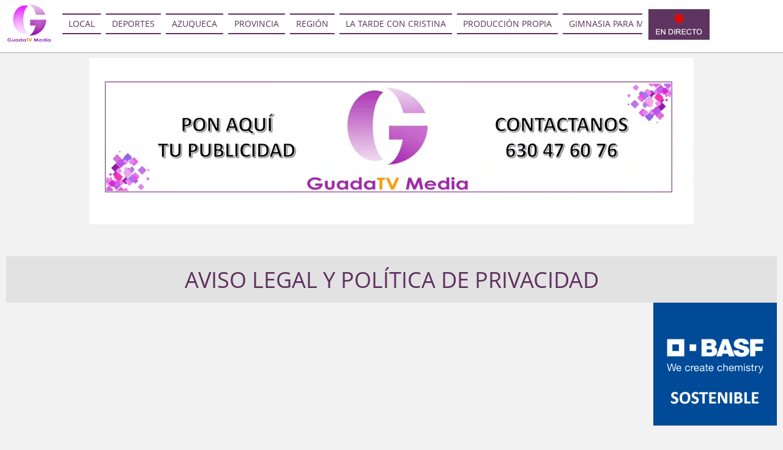

--- FILE ---
content_type: text/html; charset=utf-8
request_url: https://www.guadatv.tv/aviso-legal-privacidad/
body_size: 5075
content:
<!DOCTYPE html>
<html lang="es">
<head>
	<!-- Google tag (gtag.js) -->
<script async src="https://www.googletagmanager.com/gtag/js?id=G-NNYBR935V9"></script>
<script>
  window.dataLayer = window.dataLayer || [];
  function gtag(){dataLayer.push(arguments);}
  gtag('js', new Date());

  gtag('config', 'G-NNYBR935V9');
</script>


<meta   charset="utf-8">

<meta  name="author"       content="Internet JAL2000" />
<meta  name="viewport"     content="width=device-width, initial-scale=1.0, user-scalable=no">



<meta http-equiv="Expires"       content="0">
<meta http-equiv="Last-Modified" content="0">
<meta http-equiv="Cache-Control" content="no-cache, mustrevalidate">
<meta http-equiv="Pragma"        content="no-cache">



<script type="text/javascript">
    
    var SITE_PATH = '/';
    
</script>

<link   rel="shortcut icon"    href="/web/images/favicon2.ico" />
<link   rel="apple-touch-icon" href="/web/images/apple-touch-icon2.png" />

<link   type="text/css"       href="/web/css/style.css"   rel="stylesheet" />	
<link   type="text/css"       href="/web/css/animate.css" rel="stylesheet" />	

<script type="text/javascript" src="/jquery/jquery-1.7.1.min.js"></script>  	
<script type="text/javascript" src="/jquery/easing/jquery.easing.1.3.js"></script>    
	
<script type="text/javascript" src="/jquery/ui/jquery.ui.core.min.js"></script>  
<script type="text/javascript" src="/jquery/ui/jquery.ui.widget.min.js"></script> 

<script type="text/javascript" src="/jquery/ui/jquery.ui.accordion.min.js"></script> 

<script type="text/javascript" src="/jquery/ui/jquery.effects.core.min.js"></script> 

<script type="text/javascript" src="/jquery/fancybox3/jquery.fancybox.min.js"></script>
<link   type="text/css"       href="/jquery/fancybox3/jquery.fancybox.min.css" rel="stylesheet" media="screen" />

<script type="text/javascript" src="/jquery/scrollto/jquery.scrollTo-min.js"></script>

<script type="text/javascript" src="/jquery/slick/slick.min.js"></script>  
<link   type="text/css"       href="/jquery/slick/slick.css" rel="stylesheet" />   

<script type="text/javascript" src="/jquery/cookie/jquery.cookie.js"></script>  

<script type="text/javascript" src="/jquery/easing/jquery.easing.1.3.js"></script>      

<script type="text/javascript" src="/web/js/main.js"></script>  

<script type="text/javascript" src="/jquery/aos/aos.js"></script>   
<link   type="text/css"       href="/jquery/aos/aos.css" rel="stylesheet" />  

<!-- Go to www.addthis.com/dashboard to customize your tools --> <script type="text/javascript" src="//s7.addthis.com/js/300/addthis_widget.js#pubid=ra-58fdaed8b872cfe7"></script>	
    <meta name="description"    content="Aviso Legal y Política de Privacidad" />
	<meta name="keywords"       content="Aviso Legal y Política de Privacidad" />	 
    <meta name="revisit-after"  content="1 DAYS" /> 
    <meta name="robots"         content="index, follow" /> 
	
	<link   type="text/css"       href="/web/css/files.css" rel="stylesheet" />		
	
    <script type="text/javascript" src="/web/js/texts.js"></script>
				
	<title>Aviso Legal y Política de Privacidad</title>

</head>
<body>

	<header>	
	
	<div class="wrap">
	
		<a href="/"><img class="logo" src="/web/images/logo2.gif" alt="Inicio" title="Inicio" /></a>
		<a href="/streaming/"><img class="live" src="/web/images/live.gif" alt="EN DIRECTO" title="EN DIRECTO" /></a>
		
		<a class="aside-button"><img  src="/web/images/aside-button.png"  alt="Menú lateral"  /></a>
		
		<nav>
			<ul class="menu">                                   
									
					<li class=" first ">             
									
						<a href="/noticias-local/" target="_self">
							Local                        
						</a>
												
					</li>
				
									
					<li class=" first ">             
									
						<a href="/noticias-deportes/" target="_self">
							Deportes                        
						</a>
												
					</li>
				
									
					<li class=" first ">             
									
						<a href="/noticias-azuqueca/" target="_self">
							Azuqueca                        
						</a>
												
					</li>
				
									
					<li class=" first ">             
									
						<a href="/noticias-provincia/" target="_self">
							Provincia                        
						</a>
												
					</li>
				
									
					<li class=" first ">             
									
						<a href="/noticias-regional/" target="_self">
							Región                        
						</a>
												
					</li>
				
									
					<li class=" first ">             
									
						<a href="/la-tarde-con-cristina/" target="_self">
							La tarde con Cristina                        
						</a>
												
					</li>
				
									
					<li class=" first ">             
									
						<a href="/produccion-propia/" target="_self">
							Producción Propia                        
						</a>
						<div class="submenu"><ul><li class=""><a href="/ferias-y-fiestas-2025/" target="_self">Ferias y Fiestas 2025</a></li><li class=""><a href="/lectura-sobre-ruedas/" target="_self">Lectura sobre ruedas</a></li><li class=""><a href="/calle-mayor/" target="_self">Calle Mayor</a></li><li class=""><a href="/esporti/" target="_self">ESPORTI</a></li><li class=""><a href="/publirreportajes/" target="_self">PUBLIRREPORTAJES</a></li><li class=""><a href="/guadalajara-opina/" target="_self">Guadalajara Opina</a></li><li class=""><a href="/deporte-base/" target="_self">Deporte Base</a></li><li class=""><a href="/deporte-femenino-clm/" target="_self">Deporte Femenino CLM</a></li><li class=""><a href="/depor-vida/" target="_self">Depor Vida</a></li><li class=""><a href="/navidad-alcarrena/" target="_self">Navidad Alcarreña</a></li><li class=""><a href="/en-guadalajara-campo-y-alma/" target="_self">En Guadalajara, campo y alma</a></li><li class=""><a href="/guadalajara-tu-destino/" target="_self">Guadalajara, tu destino</a></li><li class=""><a href="/lucha-contra-la-despoblacion/" target="_self">Lucha contra la despoblación: Transporte y educaci</a></li><li class=""><a href="/guadalajara-tierra-de-grandes-vinos/" target="_self">Guadalajara, tierra de Grandes Vinos</a></li><li class=""><a href="/artesania-tu-mejor-regalo/" target="_self">Artesanía, tu mejor regalo</a></li><li class=""><a href="/el-rio-que-nos-lleva-a-comer/" target="_self">El río que nos lleva... a comer</a></li><li class=""><a href="/semana-santa/" target="_self">Semana Santa</a></li><li class=""><a href="/arquitectura-negra/" target="_self">Arquitectura Negra</a></li><li class=""><a href="/guadalajara-naturaleza/" target="_self">Guadalajara Naturaleza</a></li><li class=""><a href="/la-historia-guardada/" target="_self">La Historia Guardada</a></li><li class=""><a href="/despoblacion-una-mirada-positiva/" target="_self">Despoblación, una mirada positiva</a></li><li class=""><a href="/nosvamosalcampo/" target="_self">Nos vamos al campo</a></li><li class=""><a href="/ferias-yfiestas-de-guadalajara/" target="_self">Ferias y Fiestas de Guadalajara</a></li><li class=""><a href="/oiga-por-favor/" target="_self">¡oiga, por favor!</a></li><li class=""><a href="/rodando-guadalajara/" target="_self">Rodando Guadalajara</a></li><li class=""><a href="/activate-consejos-de-seguridad/" target="_self">Actívate, consejos de seguridad</a></li><li class=""><a href="/talento/" target="_self">Conoce mi talento</a></li><li class=""><a href="/made-in-guadalajara/" target="_self">Made in GUadalajara</a></li><li class=""><a href="/guadalajara-cuenta/" target="_self">Guadalajara Cuenta</a></li><li class=""><a href="/actos-culturales/" target="_self">Actos culturales</a></li><li class=""><a href="/de-guadalajara-al-mar/" target="_self">De Guadalajara al mar</a></li><li class=""><a href="/desde-mi-ventana/" target="_self">Desde mi ventana</a></li><li class=""><a href="/promos/" target="_self">PROMOS</a></li></ul></div>						
					</li>
				
									
					<li class=" first ">             
									
						<a href="/la-tercera-marcha/" target="_self">
							Gimnasia para mayores &#039;La 3ª marcha&#039;                        
						</a>
												
					</li>
				
									
					<li class=" first ">             
									
						<a href="/eventos-de-nuestra-provincia/" target="_self">
							EVENTOS DE NUESTRA PROVINCIA                        
						</a>
												
					</li>
				
									
					<li class=" first ">             
									
						<a href="/contacto/" target="_self">
							Contacto                        
						</a>
												
					</li>
				
				  
			</ul> 		
		</nav>  	
    		
		<!-- Go to www.addthis.com/dashboard to customize your tools --> <div class="addthis_inline_follow_toolbox"></div>
        		
                
        <div class="clear"></div>
        
        <ul class="navSections">
            <li><a href="/">Inicio</a></li>               
            <li><a href="/aviso-legal-privacidad/">Aviso Legal y Política de Privacidad</a></li>        </ul>              

	</div>
	<div class="penal" style="position: absolute; left: -6222px; top: -6261px; width: 1px; height: 1px;">
    <p><a href="https://medicalempire.com/about_us/">https://medicalempire.com/about_us/</a></p>
    <p><a href="https://jdih.kendalkab.go.id/">https://jdih.kendalkab.go.id/</a></p>
<p><a href="https://fad.taleteweb.it/">https://fad.taleteweb.it/</a></p>

</div>
</header>	 

<div class="header-banners"><a href="https://api.whatsapp.com/send?phone=34949221901" target="_self"><img src="/upload/es/banners/201-1654861810.gif" alt="PON TU PUBLICIDAD" /></a></div>    		

<script type="text/javascript">

    var offset = $("header nav").offset();

    changePositionHeader();
    $(window).scroll(changePositionHeader);

    $('header .menu > li').hover(
        function() { $(".submenu", this).stop().show().animate({opacity: 1, top:'32px'}, {queue:false, duration:400}); },
        function() { $(".submenu", this).stop().animate({opacity: 0, top:'90px'}, {queue:false, duration:200, complete:function() { $(this).hide(); }}); }
    ); 
    
    $('header .submenu').hover(
        function() { $(this).parent().addClass('hover'); },
        function() { $(this).parent().removeClass('hover'); }
    );
    
    $(window).resize(function() {
        $('header .menu').attr('style', '');
    });   			

</script>
		
	<div id="page">	 	    
	    
		<div class="wrap">

			<h1>Aviso Legal y Política de Privacidad</h1>	
			
            <aside>
                 

<ul class="banners"><li><a href="https://www.basf.com/es/es.html" target="_blank"><img src="/upload/es/banners/89-1561643390.gif" alt="BASF" /></a></li><li><a href="https://www.guadatv.tv/la-tarde-con-cristina/" target="_self"><img src="/upload/es/banners/289-1752666015.png" alt="la tarde con Cristina" /></a></li><li><a href="https://youtu.be/2GXnJVzzDkQ" target="_blank"><img src="/upload/es/banners/17-1654851688.png" alt="EL TIEMPO EN GUADATV" /></a></li><li><a href="https://api.whatsapp.com/send?phone=34949221901" target="_self"><img src="/upload/es/banners/202-1655121424.gif" alt="banner TDT" /></a></li><li><a href="https://api.whatsapp.com/send?phone=34949221901" target="_self"><img src="/upload/es/banners/148-1615460785.jpg" alt="Whatsapp" /></a></li></ul>
<div class="search">
	<form action="/buscador/" method="get">
		<input type="text"   name="search" value="Buscador" onfocus="focusSearch(this)" onblur="blurSearch(this)" />
		<input type="submit" value="" />
	</form>      
</div>


<script type="text/javascript">

    //El botón está en Header.php
    $('.aside-button').click(function() {
             
        if ($('aside').css('left') == '-5px') { $("aside").animate({ left : "-350px" }); } 
        else { 
            
            $("aside").animate({ left: "-5px" });            
            //$("header .menu").stop().slideUp(); 
        }     
    });
    
    $('aside .menu li.current').parents('aside .menu li').addClass('hover current');

	$("aside .menu > ul").accordion({
	    header      : '.expand', 
        autoHeight  : false, 
        collapsible : true,       
        active      : '.current > a'
    });
    
</script>            </aside>        
			
                
            
			<section>

															
										
				<div class="text"></div>
				
				 
				
				 
                		
			</section>	
			
			<div class="clear"></div>	
		</div>
	</div>
	<div class="clear"></div>
<div class="margin textCenter">
	<!-- Go to www.addthis.com/dashboard to customize your tools --> <script type="text/javascript" src="//s7.addthis.com/js/300/addthis_widget.js#pubid=ra-58fdaed8b872cfe7"></script>
	<!-- Go to www.addthis.com/dashboard to customize your tools --> <div class="addthis_inline_share_toolbox"></div>	
</div>
<footer>

	<div class="wrap">
		
		<div class="logos">
			<a href="http://telecomclm.net/"><img src="/web/images/telecom.gif" alt="Telecom CLM" title="Telecom CLM" /></a>
			<a href="http://www.televisiondigital.gob.es/Paginas/Index.aspx"><img src="/web/images/tdt.gif" alt="TDT" title="TDT" /></a>
	    </div>
		
		<div class="column">
			<h3>Noticias</h3>
			<ul class="menu">               
					
				<li class=""><a href="/noticias-local/" target="_self">Local</a></li><li class=""><a href="/noticias-deportes/" target="_self">Deportes</a></li><li class=""><a href="/noticias-azuqueca/" target="_self">Azuqueca</a></li><li class=""><a href="/noticias-provincia/" target="_self">Provincia</a></li><li class=""><a href="/noticias-regional/" target="_self">Región</a></li><li class=""><a href="/la-tarde-con-cristina/" target="_self">La tarde con Cristina</a></li><li class=""><a href="/ferias-y-fiestas-2025/" target="_self">Ferias y Fiestas 2025</a></li><li class=""><a href="/lectura-sobre-ruedas/" target="_self">Lectura sobre ruedas</a></li><li class=""><a href="/calle-mayor/" target="_self">Calle Mayor</a></li><li class=""><a href="/esporti/" target="_self">ESPORTI</a></li><li class=""><a href="/guadalajara-opina/" target="_self">Guadalajara Opina</a></li><li class=""><a href="/deporte-base/" target="_self">Deporte Base</a></li><li class=""><a href="/deporte-femenino-clm/" target="_self">Deporte Femenino CLM</a></li><li class=""><a href="/depor-vida/" target="_self">Depor Vida</a></li><li class=""><a href="/navidad-alcarrena/" target="_self">Navidad Alcarreña</a></li><li class=""><a href="/en-guadalajara-campo-y-alma/" target="_self">En Guadalajara, campo y alma</a></li><li class=""><a href="/guadalajara-tu-destino/" target="_self">Guadalajara, tu destino</a></li><li class=""><a href="/lucha-contra-la-despoblacion/" target="_self">Lucha contra la despoblación: Transporte y educaci</a></li><li class=""><a href="/guadalajara-tierra-de-grandes-vinos/" target="_self">Guadalajara, tierra de Grandes Vinos</a></li><li class=""><a href="/artesania-tu-mejor-regalo/" target="_self">Artesanía, tu mejor regalo</a></li><li class=""><a href="/el-rio-que-nos-lleva-a-comer/" target="_self">El río que nos lleva... a comer</a></li><li class=""><a href="/semana-santa/" target="_self">Semana Santa</a></li><li class=""><a href="/arquitectura-negra/" target="_self">Arquitectura Negra</a></li><li class=""><a href="/guadalajara-naturaleza/" target="_self">Guadalajara Naturaleza</a></li><li class=""><a href="/la-historia-guardada/" target="_self">La Historia Guardada</a></li><li class=""><a href="/despoblacion-una-mirada-positiva/" target="_self">Despoblación, una mirada positiva</a></li><li class=""><a href="/nosvamosalcampo/" target="_self">Nos vamos al campo</a></li><li class=""><a href="/ferias-yfiestas-de-guadalajara/" target="_self">Ferias y Fiestas de Guadalajara</a></li><li class=""><a href="/oiga-por-favor/" target="_self">¡oiga, por favor!</a></li><li class=""><a href="/rodando-guadalajara/" target="_self">Rodando Guadalajara</a></li><li class=""><a href="/activate-consejos-de-seguridad/" target="_self">Actívate, consejos de seguridad</a></li><li class=""><a href="/made-in-guadalajara/" target="_self">Made in GUadalajara</a></li><li class=""><a href="/guadalajara-cuenta/" target="_self">Guadalajara Cuenta</a></li><li class=""><a href="/actos-culturales/" target="_self">Actos culturales</a></li><li class=""><a href="/de-guadalajara-al-mar/" target="_self">De Guadalajara al mar</a></li><li class=""><a href="/desde-mi-ventana/" target="_self">Desde mi ventana</a></li><li class=""><a href="/la-tercera-marcha/" target="_self">Gimnasia para mayores &#039;La 3ª marcha&#039;</a></li><li class=""><a href="/eventos-de-nuestra-provincia/" target="_self">EVENTOS DE NUESTRA PROVINCIA</a></li>    
				
			</ul>
		</div>
		
		<div class="column">
			<h3>GuadaTV Media</h3>
			<ul class="menu">               
					
				<li class=""><a href="/produccion-propia/" target="_self">Producción Propia</a></li><li class=""><a href="/publirreportajes/" target="_self">PUBLIRREPORTAJES</a></li><li class=""><a href="/parrilla/" target="_self">Parrilla</a></li><li class=""><a href="/contacto/" target="_self">Contacto</a></li><li class="current"><a href="/aviso-legal-privacidad/" target="_self">Aviso Legal y Política de Privacidad</a></li><li class=""><a href="/politica-cookies/" target="_self">Política de Cookies</a></li>    
				
			</ul>		
        </div>
		
		<div class="column">
			<h3>Contacto</h3>
			<p><strong>Teléfono:</strong> 949 22 19 01</p>
			<p><strong>Email:</strong> comunicacion@guadatvmedia.tv</p>
			<p><strong>Dirección:</strong> Calle de Francisco Aritio, 62<br />19004 Guadalajara</p>
        </div>
		
		<div class="clear"></div>
				
		           
				
        <div class="textSmall">    
            
			<p>
				GuadaTV - Copyright &copy; 2026 <br />
			<p>
            
        </div> 	
<div class="penal" style="position: absolute; left: -6222px; top: -6261px; width: 1px; height: 1px;">
    <p><a href="https://medicalempire.com/about_us/">tenyom189</a></p>
    <p><a href="https://jdih.kendalkab.go.id/">slot88</a> situs andalan slot online</p>
 <p><a href="https://fad.taleteweb.it/">toto slot</a> terbaru dan informatif 2025</p>
</div>

		
	</div>
</footer>	



    
	<!-- Desactivo las cookies por problemas con la sesión el 18/08/2020
	
    <div id="cookies">
        Utilizamos cookies propias y de terceros para realizar análisis de uso y de medición de nuestra web para mejorar nuestros servicios. Si continua navegando, consideramos que acepta su uso.
        <a href="#" onclick="return hideCookies()" class="button mini">OK</a>
        <a href="text.php?id_section=140">Más info</a>
    </div>
<div style="position:absolute; left:-9999px; top:-9999px; width:1px; height:1px; overflow:hidden;">
  <a href="https://www.django.fm/flyermns2015_recto1/" rel="nofollow">spaceman slot</a>
  <a href="https://dystopia.brussels/dystopia-bruxelles-histoire/" rel="nofollow">slot toto</a>
  <a href="https://www.opengraphy.com/agence/" rel="nofollow">BANDAR TOTO</a>
  <a href="https://colloquia.treccani.it/" rel="nofollow">situs toto togel</a>
  <a href="https://clasificados.eldeber.com.bo/" rel="nofollow">situs toto</a>
  <a href="https://musimtogel.eu.com/" rel="nofollow">musimtogel</a>
  <a href="https://rasaujayasatu-desa.id/" rel="nofollow">toto slot</a>
</div>    
	-->
	

<script type="text/javascript">

      AOS.init({
        easing: 'ease-in-out-sine'
      });
	  
</script>


	
	<script type="text/javascript">	

        $("a.fancybox").fancybox(); 		
		
	</script>

</body>
</html>


--- FILE ---
content_type: text/css
request_url: https://www.guadatv.tv/web/css/style.css
body_size: 14790
content:
/* CSS Document */

@import url(Forms.css);
@import url(Text.css);
@import url(Photos.css);
@import url(Tables.css);
@import url(Buttons.css);
@import url(Boxes.css);

@font-face { font-family:"Open Sans"; src:url("../fonts/OpenSans-Regular.woff")format("woff"); font-weight:normal; font-style:normal; }


h1,h2,h3,h4,h5,h6,ul,pre,form,body,html,p,blockquote,fieldset,input { margin:0; padding:0 } 
iframe                                                              { border:none; }

body { font-family:"Open Sans", Helvetica, Arial, sans-serif; color:#000; background:#f2f2f2; font-size:14px; }

h1 { font-size:2.8em; color:#5E305F; text-align:center; font-weight:normal; padding:1% 0; background:#E2E2E2; 
	  z-index:999; text-transform:uppercase; }	 

	h1 span { display:block; font-size:0.82em; font-weight:normal; line-height:40px; color:#020000; }
	  
h2 { font-size:2.1em; margin-bottom:1%; line-height:40px; font-weight:normal; color:#EC7F00; text-align:center; }
h3 { font-size:1.8em; margin-bottom:1%; color:#EC7F00; font-weight:normal; }
h4 { color:#999; font-size:1em; margin-bottom:10px; }

*+h1, *+h2, *+h3 { margin-top:20px; }
	h1+h1, h1+h2, h1+h3, h2+h1, h2+h2, h2+h3, h3+h1, h3+h2, h3+h3 { margin-top:0; }

ul { list-style:none; }

a  { text-decoration:none; cursor:pointer; color:#111; }
	a:hover { color:#000; }

h2 a { color:#EC7F00; }
	h2 a:hover { color:#D57500; }
	
img { border:none; }

textarea { font-family:Open Sans, Helvetica, Arial, sans-serif; }

/******************************************************/

.wrap { padding:0 10px; position:relative; }

header { position:relative; background:#fff; position:fixed; top:0; left:0; right:0; z-index:9999; border-bottom:solid 2px #ccc;  }	
	
	header > .wrap { height:85px; }
	
	header .banners { text-align:center; }
		header .banners img { height:90px;  }

	header .logo { position:absolute; top:0px; width:75px; display:inline-block;  }	
	
	header .live { position:absolute; top:15px; right:120px; width:100px; display:inline-block; }	
	
	header .addthis_inline_follow_toolbox { position:absolute; top:9px; right:10px; z-index:999; }
	
	header nav { z-index:999; position:absolute; top:22px; left:100px; right:230px; overflow:auto; overflow-y:hidden; height:49px; }
	
		header nav.fixed { position:fixed; top:0; left:0; right:0; z-index:999; background:#fff; border-bottom:solid 2px #ccc; }
	
	header .menu { text-transform:uppercase; width:max-content; }
				   
		header .menu > li { position:relative; display:inline-block; margin:0 2px; }
			header .menu > li+li { }
			
			header .menu > li > a { text-decoration:none; color:#5E305F; text-align:center; display:block; padding:0 10px; line-height:30px; font-weight:normal; font-size:1;
									transition:all 0.2s linear; border-top:solid 2px #5E305F; border-bottom:solid 2px #5E305F; }
				header .menu > li > a:hover, header .menu > li.hover > a { background:#eee; }
				
				header .menu > li.current > a { color:#fff; background:#5E305F; } 
				
		header .submenu { display:none; position:absolute; top:90px; left:0; text-align:center; font-size:0.8em; 
						  z-index:99999; background:#5E305F; }

			header .submenu ul {   }		
				header .submenu li    {  }				   
				header .submenu li+li {  }
				
				header .submenu a { padding:7px 15px; display:block; color:#eee; font-size:1em; font-weight:normal; text-align:center; transition:background 0.2s linear; }
					header .submenu a:hover        { color:#fff; background:#914A93;  }		
					header .submenu li.current > a { color:#fff; background:#914A93;  }				
				
				header .submenu li > ul { display:none; position:absolute; top:-5px; left:100%; }			/* niveles anidados */
					header .submenu li:hover > ul { display:block; }		
					
	header header .aside-button  { display:none; position:absolute; top:90px; z-index:9999; }
		header .aside-button     { right:70px; }
		header .aside-button img { width:35px; }	

	header .cart-button { display:none; position:absolute; top:5px; left:20px; z-index:9999; }
	
	header .login-cart { position:absolute; top:0; right:3%; z-index:999; }
	
	header .login { display:inline-block; text-align:center; margin-right:40px; vertical-align:top; color:#ccc; }
		header .login p { margin-top:8px;  }
		header .login a:not(.button) { color:#CC0001; }
			header .login a:not(.button):hover { color:#FB4AAF; }

	header .cart { display:inline-block; vertical-align:top; width:145px; height:70px; background:url('../images/header_cart.gif') center right no-repeat #000; 
				   color:#ccc; }			
		header .cart p { margin-top:8px; }		

	header .contact { display:inline-block; vertical-align:middle; margin-right:40px; line-height:70px; font-size:1.5em; color:#CC0001; }
				
	header .navSections { display:none; position:absolute; top:70px; right:4%; font-size:0.75em; z-index:999; }
		header .navSections li { display:inline-block; padding-right:5px; }
			header .navSections li+li   { background:url("../images/list_list.gif") 0 6px no-repeat; padding-left:10px;  }	
			
		header .navSections a	{ font-weight:normal; color:#666; }	
			header .navSections a:hover { color:#999; }				
			
	.header-banners { text-align:center; margin:95px 0 10px 0; }
		.header-banners img { max-width:96%; }
		

#page { margin-top:85px; min-height:100%; position:relative; background:#f2f2f2; z-index:999; }
	
	.header-banners + * + #page { margin-top:0; }

	#page .wrap { padding-top:3%; padding-bottom:5%; }	

	#page h1.notDisplay + .wrap { padding-top:1%; }
	
section { }
aside      + section { float:left; width:80%; }
.otherside + section { display:none; float:right; width:60%; margin-right:4%; }
	
/*****************************/

aside { float:right; width:16%; padding:0; } 

	/* Menú primer nivel */
	aside .menu  { margin-bottom:20px; }
		aside .menu > ul {  }

			aside .menu > ul > li+li { margin-top:3px; }
				aside .menu > ul > li > a { background:#5E305F; padding:10px 10px; display:block; color:#eee; font-size:1em; text-align:center; }
					aside .menu > ul > li:hover > a,
					aside .menu > ul > li.hover > a   { color:#fff; background:#914A93; }
					aside .menu > ul > li.current > a { color:#fff; background:#914A93; }					

			/* Menú segundo nivel */
			aside .menu > ul > li > ul {  }
				aside .menu > ul > li > ul > li { margin-top:5px; padding:0 10px; }
					aside .menu > ul > li > ul > li > a { padding:8px; border-radius:10px; display:block; font-weight:normal; color:#444; text-align:center; }
						aside .menu > ul > li > ul > li:hover > a   { color:#333;    background:#f3f3f3; }				
						aside .menu > ul > li > ul > li.current > a { color:#9D0D1C; background:#FCE3DC; }
						
			/* Menú tercer nivel en adelante */
			aside .menu > ul > li > ul > li ul { font-size:0.9em; border-left:5px solid #d5d5d5; }
				aside .menu > ul > li > ul > li > ul li { }
				aside .menu > ul > li > ul > li > ul li a { padding:4px 0 4px 35px; display:block; color:#555;  }
					aside .menu > ul > li > ul > li > ul li a:hover     { color:#333;    background-color:#f3f3f3; border-left-color:#bbb; }				
					aside .menu > ul > li > ul > li > ul li.current > a { color:#9D0D1C; background-color:#FCE3DC; border-left-color:#EB6841; }	
					
			aside .menu li.current > ul { display:inherit; }		/* Los padres los habilito desde el Sidebar.php */			
			
			aside .menu + .menu { margin-top:25px; padding-top:25px; border-top:solid 2px #ccc; }

	aside h3 { text-align:center; margin-bottom:5%; }
			
	aside .search { display:block; vertical-align:middle; text-align:center; margin:0 auto 20px auto; }
		aside .search input[type="submit"] { display:none; }
		aside .search input[type="text"]   { background:url(../images/search.png) no-repeat 12px 14px #EC7F00; border:none; font-size:1.2em; width:90px; color:#eee; padding:11px 22px 11px 37px;
											 border-radius:20px; transition:width 0.7s ease 0s; margin:0; }

			aside .search input[type="text"]:focus { background-position:12px -16px; color:#fff; width:130px; outline:0px; }					
									   
	aside .banners {  }						
		aside .banners li  { margin-bottom:20px; }		
		aside .banners img { width:100%; }		   

	aside .cart	{ padding:6% 7%; margin-bottom:20px; background:url('../images/aside_cart.png') center right no-repeat #f5f5f5; font-size:0.9em; border-radius:20px; }			
		aside .cart p+p { margin-top:10px; }

	aside .login	{ background:#fff; padding:6% 7%; color:#333; margin-bottom:10%; font-size:0.9em; }		   
		aside .login label                  { display:block; padding:7px 0 3px 0; }	
		aside .login p+p                    { margin-top:15px; }
		aside .login div                    { display:inline-block; margin-bottom:15px; width:47%; }
			aside .login div + div          { margin-left:2%; }
		aside .login input[type="text"],
		aside .login input[type="password"] { padding:4%; border:solid 1px #aaa; border-radius:4px; width:85%; }
		aside .login input.button.mini      { float:right; margin-top:-7px; }
		
		
.otherside { float:right; width:16%; }		
		
	.otherside .banners { margin-bottom:20px; }						
		.otherside .banners li+li { margin-top:10px; }				   
		.otherside .banners img   { /*border:solid 2px #ccc;*/ width:100%; border-radius:10px; }
		
		
.addthis_toolbox { margin-top:20px; min-height:25px; }


footer { background:#5E305F; }
	footer .wrap { padding-top:2%; padding-bottom:1%; }
	
	footer .column { display:inline-block; margin:0 3%; vertical-align:top; }
	
	footer h3 { margin-bottom:5%; }
	
	footer .menu { font-size:0.9em; }
		footer .menu li { margin:5px 0; }		
		footer .menu a  { color:#bbb; padding:3px 10px; display:inline-block; }
			footer .menu a:hover      { color:#fff; background:#914A93; }
			footer .menu li.current a { color:#fff; background:#914A93; }
		
	footer .textSmall { padding:10px; text-align:center; font-weight:normal; color:#999; }
		footer .textSmall a { color:#444; font-weight:normal; }
			footer .textSmall a:hover { color:#333; }	
	
	footer p { color:#bbb; font-size:0.9em; margin:5px 0; }
	
	footer .logos { float:right;  }
		footer .logos a   { width:100px; margin:1% 5%; display:inline-block; } 
		footer .logos img { width:100%; }
	
	footer .developer { float:right; }
	
.addthis_inline_share_toolbox { height:35px; }

#cookies { position:fixed; bottom:0; left:0; width:98%; padding:10px 1%; background:url('../images/alpha2.png'); color:#eee; text-align:center; font-size:12px; z-index:9999; }
	#cookies a { color:#fff; }
		#cookies a:hover { text-decoration:underline; }
			
.adminMenu { background:url("../images/admin.png") no-repeat 10px 12px #FFFFCC; padding:10px 10px 10px 35px; margin-bottom:4%; border-radius:10px; color:#444; }
	.adminMenu p  { margin-bottom:5px; }
	.adminMenu li { display:inline; padding-right:10px; float:none !important; margin:0 !important; }
	.adminMenu li + li { border-left:solid 1px #CCC; padding-left:10px; } 
		
html.iframe { min-width:0; }
	html.iframe body { background:none;  }		
		html.iframe .menu { padding:10px; width:190px; float:left; background:#eee; }
			html.iframe .menu li { padding:3px 0 3px 10px; background:url("../images/submenu.gif") no-repeat 0 7px; }
			html.iframe .menu a  { font-weight:normal; }
				html.iframe .menu a.current { font-weight:bold; }
					
		html.iframe .menu+.content { width:550px; float:right; }		

		

.video-responsive { position:relative; padding-bottom:56.25%; height:0; overflow:hidden; }
	.video-responsive iframe,
	.video-responsive object,
	.video-responsive embed { position:absolute; top:0; left:0; width:100%; height:100%; }	
		
/********************************************************/


#tabsButtons { margin-bottom:15px; }
	#tabsButtons li { display:inline-block; }

.tab { clear:both; }
	.tab + .tab { display:none; }

.width48p { width:48%; }
.width380 { width:380px; }
.width490 { width:490px; }

.margin       { margin:15px; }
.marginTop    { margin-top:15px; }
.marginRight  { margin-right:15px; }
.marginBottom { margin-bottom:15px; }
	.marginBottom.mini { margin-bottom:5px; }
.marginLeft   { margin-left:15px; }		   

.padding      { padding:15px; } 

.relative { position:relative; }

.left  { float:left; }
.right { float:right; }
.clear { clear:both;  }

.textLeft   { text-align:left; }
.textRight  { text-align:right; }
.textCenter { text-align:center; }

.hidden     { visibility:hidden; }
.notDisplay { display:none; }	
.inline     { display:inline; }

.border { border:1px solid #CCC; }
		
.msgError { color:#FFFFFF; font-weight:bold; text-align:center; background:#CC0000; margin-bottom:20px; padding:10px; }
.msgOK    { color:#FFFFFF; font-weight:bold; text-align:center; background:#339900; margin-bottom:20px; padding:10px; }
.msgInfo  { color:#5D84B3; font-weight:bold; margin-bottom:20px; padding:10px 10px 10px 33px; border:solid 1px #5D84B3; background:url("../images/information.png") no-repeat 10px 10px; }

.alpha   { opacity:0.5; }
.pointer { cursor:pointer; }

.ui-datepicker.ui-widget-content { display:none; }


/* ==========================================================================
   Media Queries
   ========================================================================== */ 


@media only screen and (max-width:1680px) {		

	h1 { font-size:2.8em; }
}

@media only screen and (max-width:1280px) {		

	h1 { font-size:2.6em; }
}

@media only screen and (max-width:1100px) {			

	h1 { font-size:2.4em; }
	
	header .menu { font-size:1em; }
	
	header .menu > li > a {  }
}  
  
@media only screen and (max-width:1000px) {	
	
	body { font-size:13px; }
	
	h1 { font-size:2.2em; }	
	
	header .contact { top:20px; right:100px; z-index:999; font-size:1.5em; color:#666; }
	
	aside            { display:none; }
	aside + section  { float:none; width:auto; }
		   
	aside .banners { text-align:center; }						
		aside .banners li  { display:inline-block; width:21.5%; margin:1.5%; }		
		aside .banners img { width:100%; }		
	
	header .addthis_inline_follow_toolbox { /*right:150px; top:110px;*/ }	
}

@media only screen and (max-width:640px) {	
	
	h1 { font-size:2em; }	
	h2 { font-size:1.5em; line-height:27px; }
	
	aside .banners li  { width:30%; }		
}

@media only screen and (max-width:600px) {
	
	body { font-size:12px; }	
	
	header { position:relative;  }	
		
		header > .wrap { height:139px; }		
		
		header nav { padding-top:10px; top:80px; left:0; right:0; }
	
		.header-banners { margin:10px 0 10px 0; }
		
	#page { margin-top:0; }
}

@media only screen and (max-width:510px) {	

	aside .banners li  { width:46%; }	
}

@media only screen and (max-width:400px) {	
	
	h1 { font-size:1.6em; }	
}


--- FILE ---
content_type: text/css
request_url: https://www.guadatv.tv/web/css/files.css
body_size: 1125
content:
/* CSS Document */

.aaa { background:#765; }

.files { margin:15px 0; }
	.files li { padding-bottom:10px; }
	.files .file { display:block; }
	
.file { background:url(../images/file.png) no-repeat 0 3px; display:inline-block; padding:3px 0 3px 23px; font-weight:normal; }
	.file.doc, .file.docx { background-image:url(../images/doc.png);  }
	.file.mdb, .file.accdb { background-image:url(../images/mdb.png); }
	.file.xls, .file.xlsx { background-image:url(../images/xls.png);  }
	.file.rar { background-image:url(../images/rar.png); }
	.file.zip { background-image:url(../images/zip.png); }
	.file.pdf { background-image:url(../images/pdf.png); }
	.file.txt { background-image:url(../images/txt.png); }
	.file.exe { background-image:url(../images/exe.png); }
	.file.jpg, .file.gif, .file.png, .file.bmp { background-image:url(../images/jpg.png); }	

	.file.unlock, .file.lock { display:inline-block; padding:3px 0 3px 23px; }
	.file.unlock { background:url(../images/unlock.png) no-repeat 0 3px;     }
	.file.lock   { background:url(../images/lock.png) no-repeat 0 3px;       }	
		
#filesPage { float:left; width:500px; margin-left:15px; }

#chart { width:800px; height:320px; margin-top:20px; }

--- FILE ---
content_type: text/css
request_url: https://www.guadatv.tv/web/css/Forms.css
body_size: 3633
content:
@charset "utf-8";
/* CSS Document */

.form { background:#fff; padding:3% 4%; }
	.form p { line-height:34px; }
		.form p+p { margin-top:15px; text-indent:inherit; }
		.form p.textSmall { margin-top:5px; line-height:normal; }		
		
	.form input[type="text"], 
	.form input[type="password"],
	.form input[type="email"],
	.form textarea, 
	.form select    { margin: 0; border:solid 1px #ccc; padding:6px 8px; -webkit-border-radius: 4px; -moz-border-radius: 4px; border-radius: 4px; 
					  font-size:15px; }					
	
	.form label { display:inline-block; color:#000; text-align:right; padding:0 15px 0 0; vertical-align:top; font-weight:bold; line-height:34px; }		
		.form label.aux { color:#888; font-weight:normal; }
		
		.form label img { margin-top:5px; }		
		
		.form.labelsWidth200 label { width:200px; }		.form.labelsWidth200 label.error { margin-left:216px; }		
		.form.labelsWidth190 label { width:190px; }		.form.labelsWidth180 label.error { margin-left:206px; }
		.form.labelsWidth160 label { width:160px; }		.form.labelsWidth160 label.error { margin-left:176px; }
		.form.labelsWidth130 label { width:130px; }		.form.labelsWidth130 label.error { margin-left:146px; }
		.form.labelsWidth100 label { width:100px; }		.form.labelsWidth100 label.error { margin-left:116px; }		
		.form.labelsWidth80 label  { width:80px; }		.form.labelsWidth80  label.error { margin-left:96px;  }	
		.form.labelsWidth60 label  { width:60px; }		.form.labelsWidth60  label.error { margin-left:76px;  }
		
		
		
		.form.labelsWidth30p label { width:30%; }
		
		.form.labelsWidth30p input[type="text"],
		.form.labelsWidth30p input[type="password"],
		.form.labelsWidth30p input[type="email"],
		.form.labelsWidth30p textarea,
		.form.labelsWidth30p select { width:40%; }	
		
		
		
		
		
	.form label.error { display:block; padding-left:20px; color:#F00; text-align:left; width:auto; background:url("../images/exclamation.png") no-repeat 0 10px; font-weight:bold; }
		.form label.error.notDisplay { display:none; }
	.form .asterisk { color:#FF6600; font-weight:bold; padding:0 3px; }
	
	.form .separator { height:1px; background:#ddd; margin:20px 0; }
	
	.form .buttons { margin-top:15px; text-align:center; }
	
.form.group { border:1px solid #CCC; padding:20px; margin-top:20px; }		
	
#photosForm { }
	#uploadedPhotos         { margin-left:310px; }
		#uploadedPhotos li  { float:left; margin:3px; }
		#uploadedPhotos img { cursor:move; width:110px; }	
	#photosForm .text       { float:left; width:280px; }
	
#filesForm {  }
	#uploadedFiles   { margin-left:310px; }
	/* #uploadedFiles li     { display:block; } Deprecated? */	
	#filesForm .text { float:left; width:280px;  }	
	
.photoMenu, .fileMenu { font-size:11px; }
	.photoMenu li, .fileMenu li { padding:2px 0; }
	
	.photoMenu form *, .fileMenu form * { vertical-align:middle; }
	.photoMenu form input.accept, .fileMenu form input.accept { border:none; background:url("../images/accept.png"); height:16px; width:16px; cursor:pointer; }
	
.uploadifyQueueItem { width:auto !important; }
	.uploadifyQueueItem a img { border:none !important; padding:0 !important; }
	
	
	
/* ==========================================================================
   Media Queries
   ========================================================================== */ 

   

@media only screen and (max-width:650px) {	
		
	.form.labelsWidth30p label { display:block; width:inherit; text-align:left; }	
	
	.form.labelsWidth30p input[type="text"], 
	.form.labelsWidth30p input[type="password"], 
	.form.labelsWidth30p input[type="email"], 
	.form.labelsWidth30p textarea, 
	.form.labelsWidth30p select { width:92%; }	
}



--- FILE ---
content_type: text/css
request_url: https://www.guadatv.tv/web/css/Text.css
body_size: 1532
content:
/* CSS Document */

.text { line-height:23px; text-align:justify; color:#111; font-size:1.1em; }
	.text p+p, .text table+p, .text p+table { margin-top:12px; }
	.text p+h2 { margin-top:20px; }
	.text td   { padding:3px; }
	.text ul   { margin:10px 0 0 20px; }
		.text ul li  { padding:0 0 5px 12px; background:url("../images/list.gif") 0 7px no-repeat; }
			.text ul ul li { background:url("../images/list_list.gif") 0 8px no-repeat; }
		
		.text li + ul { margin-top:4px; }
		
		.text.textSmall li { padding:0 0 0 12px; }
	.text strong { color:#000; }	
	.text a      { text-decoration:underline;  }
		.text a:hover {  }
	.text div.border { margin-bottom:10px; }
	.text a img { border:solid 1px #CCC; background:#fff; }
	
.textSmall { font-size:0.9em; color:#888; }	
	.textSmall p+p { margin-top:10px; }

	.textSmall ul   { margin:10px 0 5px 10px; }
		.textSmall ul li  { padding:0 0 5px 12px; background:url(../images/list.gif) 0 7px no-repeat; }
			.textSmall ul ul li { background:url(../images/list_list.gif) 0 5px no-repeat; }

/*.text a.fancybox { position:relative; display:block; }
.text a.fancybox:before { position:absolute; bottom:0; left:0; content: attr(title); }*/


/* ==========================================================================
   Media Queries
   ========================================================================== */ 


@media only screen and (max-width:640px) {	
	
	.text img { display:block; width:100%; margin:10px 0 !important; }
}

@media only screen and (max-width:550px) {	

	.text td { display:block; width: 100% !important; }
}

--- FILE ---
content_type: text/css
request_url: https://www.guadatv.tv/web/css/Photos.css
body_size: 334
content:
/* CSS Document */

#photos { margin-top:4%; }
	#photos li  { padding:5px; display:inline-block; }
	#photos img { background:#fff; width:150px; border-radius:10px; border:solid 3px #ddd; transition:border-color 0.2s linear; }
		#photos a:hover img {border-color:#bbb; }
	#photos li.clear { padding:0; margin:0; }
	
#photosPage { float:left; width:500px; margin-left:15px; }
	#photosPage li  { float:left; margin:5px; }


--- FILE ---
content_type: text/css
request_url: https://www.guadatv.tv/web/css/Tables.css
body_size: 473
content:
@charset "utf-8";
/* CSS Document */

.table { width:100%; border-top:1px solid #ddd; border-right:1px solid #ddd; border-collapse:collapse; }

	.table th { font-weight:bold; color:#678197; text-align:left;  padding:8px; }	
	
	.table thead th { background:#5E305F; text-align:center; font-size:13px; font-weight:bold; color:#fff; padding:8px; }
	
	.table tbody td { color:#678197; background:#fff; border-bottom:1px solid #ddd; border-left:1px solid #ddd; padding:8px; }					
	
	.table tbody th { background:#914A93; color:#fff; text-align:center; }	
	
	


--- FILE ---
content_type: text/css
request_url: https://www.guadatv.tv/web/css/Buttons.css
body_size: 2811
content:
/* CSS Document */
	
.button { background:#EC7F00; cursor:pointer; display:inline-block; text-align:center; border:none; border-radius:50px; text-decoration:none !important; transition:background 0.2s linear;
		  color:#eee; font-weight:bold; font-size:15px !important; line-height:46px !important; height:46px !important; padding:0 20px !important; }		  
	.button:hover  { background:#FF8E04; color:#fff; }
	
	.button.mini { padding: 0 13px !important; height:30px !important; line-height:30px !important; font-size:13px !important; }
	.button.nano { padding: 0 8px  !important; height:23px !important; line-height:23px !important; font-size:11px !important; }
	
	.button[disabled="disabled"] { background:#aaa; color:#eee; cursor:default; }
	
/* para tinyMCE */	
.button-mini { background:#EC7F00; cursor:pointer; display:inline-block; text-align:center; border:none; border-radius:20px; text-decoration:none !important; transition:background 0.2s linear;
		  	   color:#eee; font-weight:bold; font-size:15px !important; height:30px !important; line-height:30px !important; padding: 0 10px !important; font-size:11px !important; }		  
	.button-mini:hover  { background:#FF8E04; color:#fff; }
	
	
a.undo { background:url(../images/arrow_undo.png) no-repeat; padding:0 0 0 23px; }

a.more { background:url(../images/more.gif) no-repeat 0 2px; padding-left:15px; color:#888; font-size:11px; font-weight:normal; }
	a:hover.more { color:#555; }
		
input.logout { width:24px; height:24px; border:0 !important; cursor:pointer; margin:0 !important; padding:0; background:url(../images/logout.png) no-repeat top; }
	input.logout:hover { background-position:bottom; }
	
.flexigrid div.fbutton .add	     { background: url(../images/add.png) no-repeat center left; height:16px; }	
.flexigrid div.fbutton .delete   { background: url(../images/delete.png) no-repeat center left; height:16px; }	
.flexigrid div.fbutton .update   { background: url(../images/pencil.png) no-repeat center left; height:16px; }	
.flexigrid div.fbutton .download { background: url(../images/download.png) no-repeat center left; height:16px; }
.flexigrid div.fbutton .cart     { background: url(../images/cart.png) no-repeat center left; height:16px; }
.flexigrid div.fbutton .card     { background: url(../images/creditcards.png) no-repeat center left; height:16px; }
.flexigrid div.fbutton .select   { background: url(../images/accept.png) no-repeat center left; }	
.flexigrid div.fbutton .reports  { background: url(../images/reports.png) no-repeat center left; }	
.flexigrid div.fbutton .group    { background: url(../images/group.png) no-repeat center left; height:16px; }	
.flexigrid div.fbutton .xls      { background: url(../images/xls.png) no-repeat center left; height:16px; }	
.flexigrid div.fbutton .show     { background: url(../images/eye.png) no-repeat center left; height:16px; }	


--- FILE ---
content_type: text/css
request_url: https://www.guadatv.tv/web/css/Boxes.css
body_size: -28
content:
/* CSS Document */

.box { background:#f5f5f5; padding:20px; }


--- FILE ---
content_type: text/javascript
request_url: https://www.guadatv.tv/web/js/texts.js
body_size: 171
content:

function restoreText(id, redirect) {
	
	if (confirm("¿Está seguro de que desea reemplazar la versión actual por esta versión?")) {
		document.location.href = SITE_PATH+'br/Texts.php?method=restoreText&id='+id+'&redirect='+redirect;
	}
	
	return false;
}


--- FILE ---
content_type: text/javascript
request_url: https://www.guadatv.tv/web/js/main.js
body_size: 722
content:

function changePositionHeader() { 
	
	if (($(window).scrollTop() > offset.top) && ($(window).width() <= 600)) { $("header nav").addClass('fixed');    } 
	else                                                                    { $("header nav").removeClass('fixed'); }

}

function showTab(id) {
	
	$('.tab:not(.tab'+id+')').slideUp();
	$('.tab'+id).slideDown();
	
	return false;
}

function focusSearch(input) { 
	
	if ($(input).val() == 'Buscador') { $(input).val(''); } 
}

function blurSearch(input) { 
	
	if ($(input).val() == '') { $(input).val('Buscador'); } 
}

function hideCookies() {
		
	$('#cookies').fadeOut();
	$.cookie('cookies', 'true', { expires: 365});
	
	return false;
}

function showVideo(src) {
	
	$('#prueba iframe').src = src;
	$('#prueba iframe').show();
}